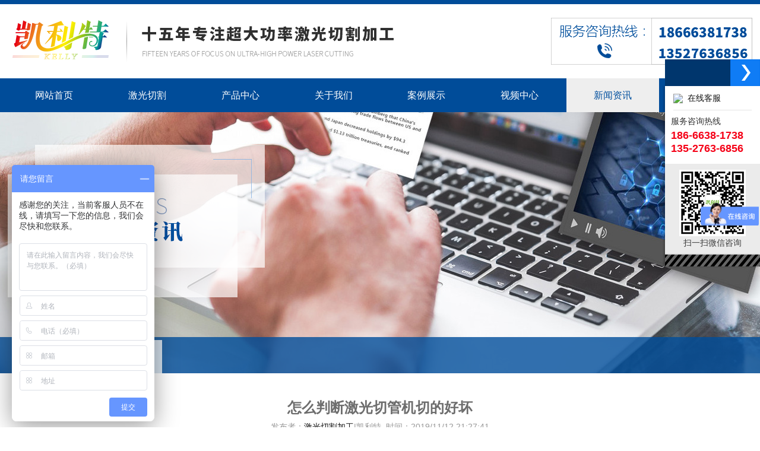

--- FILE ---
content_type: text/html
request_url: http://kltwj.com/newsshow-288-2.html
body_size: 7931
content:
<!DOCTYPE html PUBLIC "-//W3C//DTD XHTML 1.0 Transitional//EN" "http://www.w3.org/TR/xhtml1/DTD/xhtml1-transitional.dtd">
<html xmlns="http://www.w3.org/1999/xhtml">
<head>
<meta http-equiv="Content-Type" content="text/html; charset=utf-8" />
<meta http-equiv="X-UA-Compatible" content="IE=Edge,chrome=1">
<meta name="viewport" content="width=device-width,user-scalable=no,initial-scale=1.0">
<meta http-equiv="Cache-Control" content="no-transform" />
<meta http-equiv="Cache-Control" content="no-siteapp" />
<title>怎么判断激光切管机切的好坏_佛山市凯利特五金制品有限公司</title>
<meta name="Keywords" content="激光切割加工" />
<meta name="Description" content="佛山市凯利特五金制品有限公司重资引进大功率激光切割加工设备，广泛适用于各种板材、型材、异形件以及各种轮廓和任意几何图形的套料切割加工。咨询电话:18666381738" />
<link rel="shortcut icon" href="favicon.ico" />
<link rel="stylesheet" href="css/style.css" type="text/css" />
<script type="text/javascript" src="js/jquery.minaa.js"></script>
<script type="text/javascript" src="js/jquery.SuperSlide.2.1.1.js"></script>

</head>
<body>
<div class="top_bg" id="ydnav">
<div class="logo_tel">
    <div class="kg">
      <div class="logo fl"><a href="./"><img src="images/logo.png" /><img src="images/logoa.png" class="logoa" /></a></div>
      <div class="nav fr">
        <div class="mobile-inner-header-icon mobile-inner-header-icon-out"><span></span><span></span>
      <p></p>
      <i>导航</i> </div>
      </div>
      <div class="tel fr"><img src="images/tel.png" /></div>
      <div class="clear"></div>
    </div>
  </div>
  <div class="nav_bg" id="nav">
    <div class="mobile-inner-nav kg"><a  href='./'><span>网站首页</span><i></i></a>
<a  href='Pro-1.html'><span>激光切割</span><i></i></a>
<a  href='product-1.html'><span>产品中心</span><i></i></a>
<a  href='gongsijianjie.html'><span>关于我们</span><i></i></a>
<a  href='case-1-1.html'><span>案例展示</span><i></i></a>
<a  href='video-2-1.html'><span>视频中心</span><i></i></a>
<a class=cur href='news-1.html'><span>新闻资讯</span><i></i></a>
<a  href='lianxiwomen.html'><span>联系我们</span><i></i></a>
</div>
  </div>
</div>
<script>
$(function(){
$(".subNava").click(function(){
			$(this).toggleClass("currentDda").siblings(".subNava").removeClass("currentDda")
			$(this).toggleClass("currentDta").siblings(".subNava").removeClass("currentDta")
			
			// 修改数字控制速度， slideUp(500)控制卷起速度
			$(this).next(".navContenta").slideToggle(500).siblings(".navContenta").slideUp(500);
	})	
})
	$(window).load(function () {
	  $(".mobile-inner-header-icon").click(function(){
	  	$(this).toggleClass("mobile-inner-header-icon-click mobile-inner-header-icon-out");
	  	$(".mobile-inner-nav").slideToggle(250);
	  });
	  $(".mobile-inner-nav a").each(function( index ) {
	  	$( this ).css({'animation-delay': (index/10)+'s'});
	  });
	});
</script> 
<script type="text/javascript">
document.body.oncontextmenu=document.body.ondragstart= document.body.onselectstart=document.body.onbeforecopy=function(){return false;};
document.body.onselect=document.body.oncopy=document.body.onmouseup=function(){document.selection.empty();};
</script>
<div class="news_banner">
  <div class="kg">
    <div class="contact_title"><img src="images/news_title.png" /></div>
  </div>
</div>
<div class="main_flbg">
  <div class="kg main_fl fl_03">
    <ul>
      <li ><a href='news-1-1.html'>公司新闻</a><i></i></li>
<li class='cur'><a href='news-2-1.html'>行业资讯</a><i></i></li>

    </ul>
    <div class="clear"></div>
  </div>
</div>

<div class="main">
  <div class="kg">
    <div class="about_nr">
      <div class="newsshow_title">怎么判断激光切管机切的好坏
        <p>发布者：<a href="http://www.kltwj.com/">激光切割加工</a>|凯利特&nbsp;&nbsp;时间：2019/11/12 21:27:41</p>
      </div>
      <div class="newsshow_wnnr"><span style="white-space:normal;">&nbsp; &nbsp; 随着我国不锈钢管材的产量和消费的快速增长，管材加工技术也随之迅速发展，尤其是激光切管机的问世，更是给管材加工带来了前所未有的质的飞跃。作为一种专用激光切割机，激光切管机主要针对金属管材进行激光切割。</span><br style="white-space:normal;" />
<span style="white-space:normal;">&nbsp; &nbsp; 激光切管机厂家哪家好?切的好才是真的好！</span><br style="white-space:normal;" />
<span style="white-space:normal;">&nbsp; &nbsp; 众所周知，任何新的加工工艺能够被大众所认可，并且得到快速发展，必然有着传统工艺所不及的特点，那么激光切管机又有着怎样的优势呢?主要有以下两点：</span><br style="white-space:normal;" />
<span style="white-space:normal;">&nbsp; &nbsp; 一是灵活性。</span><br style="white-space:normal;" />
<span style="white-space:normal;">&nbsp; &nbsp; 激光切管机怎么样才能称得上是灵活呢?就是几乎是想怎么切就怎么切，它可以在不锈钢管材上切割出任何已经编制好程序的形状，而且激光可以在任何方向完成完美切割。所要加工的形状通过电脑编程设计，就可以灵活快速的改变。激光切管机的高度灵活性为越来越多的个性化加工提供了强有利的技术支持，从而减少了模具的使用数量。</span><br style="white-space:normal;" />
<span style="white-space:normal;">&nbsp; &nbsp; 二是精确性。</span><br style="white-space:normal;" />
<span style="white-space:normal;">&nbsp; &nbsp; 相比于火焰切割、等离子切割、水切割等传统加工设备，激光切割金属板材的精度要高得多，同时，就上面所说，不同材料在加工过程中可能会发生微小的伸缩变形，激光切管机可以根据这些变形进行灵活调整，这也是很多传统工艺所达不到的。</span><br style="white-space:normal;" />
<span style="white-space:normal;">&nbsp; &nbsp; 目前，国外的激光切管技术已经非常成熟，而弯道超车的“中国制造”在国际市场也已经越来越受欢迎，比如锦帛方激光的激光切管机设备就已全球市场占得一席之地，而这与设备本身所具备的几点明显优势是分不开的。</span><br style="white-space:normal;" />
<span style="white-space:normal;">&nbsp; &nbsp; 激光切管机厂家哪家好?切的好才是真的好！</span><br style="white-space:normal;" />
<span style="white-space:normal;">&nbsp; &nbsp; 激光切管机性能特点</span><br style="white-space:normal;" />
<span style="white-space:normal;">&nbsp; &nbsp; 第一，激光切管机集中式操作、柔性化加工、自动上、下料，装夹方便快捷。</span><br style="white-space:normal;" />
<span style="white-space:normal;">&nbsp; &nbsp; 第二，激光切管机使用精密齿条双驱动方式，维护及保养简便，基本免维护。</span><br style="white-space:normal;" />
<span style="white-space:normal;">&nbsp; &nbsp; 第三，激光切管机采用进口专用切管软件，拥有高效切割的核心技术，是有效节省材料，提高切割效率的根本保证。</span><br style="white-space:normal;" />
<span style="white-space:normal;">&nbsp; &nbsp; 基于以上优势，锦帛方激光切管机被广泛应用于健身器材，办公家具，厨具橱柜等行业的圆管、方管、矩形管以及异型管等型材加工，除了全国重点工业地区地大量引入应用外，锦帛方激光还在大力地拓展国际市场，加快升级速度，致力于为全球用户提供更优质的产品，更高效的服务和更全面的激光行业整体解决方案。</span><br style="white-space:normal;" />
<br /></div>
      <br>
      <div align="left" class="sxyjsys"><a href="newsshow-289-2.html">上一篇<span>：怎样提高钣金激光切割加工效率</span></a><BR>
        <a href="newsshow-287-2.html">下一篇<span>：管材专用激光切割机的特点是什么?</span></a><BR>
        <a href="javascript:history.go(-1)">【返回上一页】</a><BR>
        <a href="./">【返回首页】</a></div>
      <br />
      <div class="clear"></div>
      <div class="xgnews">
        <div class="xgnews-tit">— 相关新闻 —</div>
        <div class="xgnews-con">
          <ul>
            <li><a href="newsshow-143-2.html">激光切割加工焦点调整与切面平整…</a><span>2019-09-10</span></li><li><a href="newsshow-614-2.html">激光切割工艺中激光切割占据重要…</a><span>2020-10-23</span></li><li><a href="newsshow-329-2.html">灵活的管材加工方法</a><span>2019-11-22</span></li><li><a href="newsshow-613-2.html">激光切割加工是否可以降低成本</a><span>2020-10-22</span></li><li><a href="newsshow-228-2.html">激光切割加工热传导的过程</a><span>2019-10-18</span></li><li><a href="newsshow-499-2.html">为什么激光切割加工保护镜片会出…</a><span>2020-06-02</span></li><li><a href="newsshow-612-2.html">激光切割加工精度容不达标原因分…</a><span>2020-10-21</span></li><li><a href="newsshow-328-2.html">激光切管机激光技术运用领域越来…</a><span>2019-11-22</span></li><li><a href="newsshow-611-2.html">激光切割加工对人有没有危害？</a><span>2020-10-20</span></li><li><a href="newsshow-114-2.html">金属激光切割机：演绎绚烂镂空世界…</a><span>2019-08-27</span></li><li><a href="newsshow-498-2.html">在激光切加工割排版中哪些问题需…</a><span>2020-06-01</span></li><li><a href="newsshow-142-2.html">激光切割加工与传统加工工艺的区…</a><span>2019-09-09</span></li><li><a href="newsshow-610-2.html">金属激光切割加工质量的判定原则…</a><span>2020-10-19</span></li><li><a href="newsshow-327-2.html">影响激光切管机精度的原因介绍</a><span>2019-11-22</span></li><li><a href="newsshow-609-2.html">激光切割加工切不透的原因及解决…</a><span>2020-10-17</span></li><li><a href="newsshow-227-2.html">选购激光切开机激光管需要注意哪…</a><span>2019-10-17</span></li><li><a href="newsshow-497-2.html">面对材质不一样使用激光切割加工…</a><span>2020-05-30</span></li><li><a href="newsshow-608-2.html">影响激光切割加工精度的几个重要…</a><span>2020-10-16</span></li><li><a href="newsshow-71-2.html">激光切割加工不同材料时的注意事…</a><span>2019-07-23</span></li><li><a href="newsshow-326-2.html">激光切割机聚焦透镜与激光切割的…</a><span>2019-11-22</span></li>
          </ul>
          <div class="clear"></div>
        </div>
      </div>
      <div class="clear" style="height:1px;"></div>
    </div>
  </div>
</div>
<div class="foot_bg">
  <div class="kg">
  <div class="fnav">
  <div class="fnav_l fl">SHORTCUT MENU<p>快捷导航</p></div>
  <div class="fnav_r fl"><a href="./">凯利特首页</a><a href="product-1.html">产品中心</a><a href="gongsijianjie.html">关于我们</a><a href="case-1-1.html">案例展示</a><a href="news-1.html">新闻资讯</a></div>
  <div class="clear"></div>
  </div>
  <div class="ftelewm">
  <div class="ftel fl">
  <div class="ftel_bt"><a href="lianxiwomen.html">联系方式</a><a href="lianxiwomen.html#Map">网站地图</a><a href="feedback.html">在线留言</a></div>
  <div class="ftel_nr">
  <p><a href="tel:18666381738">电话：18666381738</a></p>
  <p>QQ：372640679</p>
  <p>Email：372640679@qq.com</p>
  </div>
  </div>
  <div class="fewm fr">
  <div class="fewm_l fl">
  <div class="fewml_bt"><a href="tel:18666381738">在线咨询</a><div class="clear"></div>统一服务热线</div>
  <div class="fewml_nr"><a href="tel:18666381738">18666381738</a><a href="tel:13527636856">13527636856</a></div>
  </div>
  <div class="fewm_r fr">
  <ul>
<li><img src="images/fewm_01.png" /><p>阿里旺铺</p></li>
  <li><img src="images/fewm_02.png" /><p>微信二维码</p></li>
</ul>
<div class="clear"></div>
  </div>
  <div class="clear"></div>
  </div>
  <div class="clear"></div>
  </div>
  </div>
  <div class="fbq">
    <div class="kg">版权所有 © <strong><a href="http://www.kltwj.com/">激光切割加工</a></strong>-凯利特五金制品,本网站部分图片来源于互联网,如果涉及版权问题,请按网站上公布的联系方式告知删除。<a href="http://beian.miit.gov.cn" target="_blank">粤ICP备19031824号</a><span>技术支持：<a href="http://www.ceall.net.cn/" target="_blank">佛山网站建设</a>&nbsp; <script>
var _hmt = _hmt || [];
(function() {
  var hm = document.createElement("script");
  hm.src = "https://hm.baidu.com/hm.js?1c402c5dafcbce1e16ce39aead124c69";
  var s = document.getElementsByTagName("script")[0]; 
  s.parentNode.insertBefore(hm, s);
})();
</script>

<script>
(function(){
    var bp = document.createElement('script');
    var curProtocol = window.location.protocol.split(':')[0];
    if (curProtocol === 'https') {
        bp.src = 'https://zz.bdstatic.com/linksubmit/push.js';
    }
    else {
        bp.src = 'http://push.zhanzhang.baidu.com/push.js';
    }
    var s = document.getElementsByTagName("script")[0];
    s.parentNode.insertBefore(bp, s);
})();
</script>

<script type="text/javascript">document.write(unescape("%3Cspan id='cnzz_stat_icon_1278744163'%3E%3C/span%3E%3Cscript src='https://s4.cnzz.com/z_stat.php%3Fid%3D1278744163%26show%3Dpic1' type='text/javascript'%3E%3C/script%3E"));</script>
</span> </div>
  </div>
</div>
<div class="fswzj">
  <ul>
    <li class="on"> <a href="./">
      <div class="fnav_pic"><img src="images/fhome.png" /></div>
      <div class="fnav_wb">首页</div>
      </a> </li>
    <li> <a href="product-1.html">
      <div class="fnav_pic"><img src="images/fpro.png" /></div>
      <div class="fnav_wb">产品中心</div>
      </a> </li>
    <li> <a href="video-2-1.html">
      <div class="fnav_pic"><img src="images/fvideo.png" /></div>
      <div class="fnav_wb">视频中心</div>
      </a> </li>
    <li> <a href="tel:18666381738">
      <div class="fnav_pic"><img src="images/ftel.png" /></div>
      <div class="fnav_wb">立即咨询</div>
      </a> </li>
  </ul>
</div>
<style type="text/css">
#floatDivBoxs{width:160px;background:#fff;position:fixed;top:100px;right:0;z-index:9991;}
#floatDivBoxs .floatDtt{width:100%;height:45px;line-height:45px; background:#00366d;color:#fff;font-size:18px;text-indent:22px;position:relative;}
#floatDivBoxs .floatDqq{padding:0 14px;}
#floatDivBoxs .floatDqq li{height:40px;line-height:40px;font-size:0.875rem;border-bottom:1px solid #e3e3e3; padding:0 0 0 50px;}
#floatDivBoxs .floatDtxt{font-size:0.875rem;color:#333;padding:10px 10px 3px 10px;}
#floatDivBoxs .floatDtel{padding:0 0 15px 10px; line-height:22px; font-size:1.125rem; font-weight:bold; color:#f50017;}
#floatDivBoxs .floatDtel img{display:block;}
#floatDivBoxs .floatDbg{width:100%;height:20px;background:url(images/online_botbg.jpg) no-repeat;box-shadow:-2px 0 3px rgba(0,0,0,0.25);}
.floatShadow{ background:#fff;box-shadow:-2px 0 3px rgba(0,0,0,0.25);}
#rightArrow{width:50px;height:45px;background:url(images/online_arrow.png) no-repeat;position:fixed;top:100px;right:0px;z-index:9999;}
#rightArrow a{display:block;height:45px;}
@media screen and (max-width:770px){#floatDivBoxs,#rightArrow{ display:none;}}
</style>

<div id="rightArrow"><a href="javascript:;"></a></div>
<div id="floatDivBoxs">
	<div class="floatDtt"></div>
    <div class="floatShadow">
        <ul class="floatDqq">
           <li style="padding-left:0px;"><a target="_blank" href="http://wpa.qq.com/msgrd?v=3&uin=372640679&site=qq&menu=yes"><img src="http://wpa.qq.com/pa?p=2:1966289384:52" align="absmiddle">&nbsp;&nbsp;在线客服</a></li>
        </ul>
        <div class="floatDtxt">服务咨询热线</div>
        <div class="floatDtel">186-6638-1738<br/>135-2763-6856</div>
        <div style="text-align:center;padding:10PX 0 5px 0;background:#EBEBEB;"><img src="images/foot_01.png" /><p style="font-size:0.875rem; padding-top:3px; padding-bottom:5px;">扫一扫微信咨询</p></div>
    </div>
    <div class="floatDbg"></div>
</div>
<script type="text/javascript">
var flag=1;
$('#rightArrow').click(function(){
	if(flag==1){
		$("#floatDivBoxs").animate({right: '-170px'},300);
		$(this).animate({right: '-5px'},300);
		$(this).css('background-position','-50px 0');
		$(this).css('z-index','9999');
		flag=0;
	}else{
		$("#floatDivBoxs").animate({right: '0'},300);
		$(this).animate({right: '0px'},300);
		$(this).css('background-position','0px 0');
		$(this).css('z-index','9999');
		flag=1;
	}
});
</script>
<script type="text/javascript" src="js/nav_fd.js"></script>
</body>

</html>

--- FILE ---
content_type: text/css
request_url: http://kltwj.com/css/style.css
body_size: 9561
content:
@charset "utf-8";
/* CSS Document */
html{}
body{font-family:"微软雅黑",Arial, Helvetica, sans-serif; font-size:100%; color:#3f3f3f; margin:0px; padding:0px; overflow-x:hidden;}
ol,ul,li,p,dl,dt,dd,h1,h2,h3,h4,h5,h6{list-style: none outside none; margin:0px; padding:0px;}
img {border:none;}
a:link, a:visited {color:#131313; text-decoration: none;outline:none;}
a:hover, a:active {color:#004c99; text-decoration: none;outline:none;}
.clear{clear:both;}
.kg{ width:98%; margin:0 auto; max-width:1300px;}
.kga{ margin:0 auto; max-width:1200px; width:98%;}
.kgb{ width:98%; margin:0 auto; max-width:1920px;}
.fl{ float:left;}
.fr{ float:right;}
.dw{ position:relative;}
.cj{ overflow:hidden;}
.green-black {display:block; padding-top:26px; clear:both;font-family:"微软雅黑",Arial, Helvetica, sans-serif; text-align:center;}
.green-black a {padding:5px 8px 4px 8px; padding:5px 8px 4px 8px;border:1px solid #dddddd; height:12px; line-height:12px; zoom:1; font-weight:bold; font-size:12px; overflow:auto; margin-left:3px; margin-right:3px; color:#333; background:url(../images/page_bg01.png) #fff bottom repeat-x;font-family:"微软雅黑",Arial, Helvetica, sans-serif; text-decoration:none}
.green-black a:hover {border:1px solid #ccc; height:12px; line-height:12px; zoom:1;overflow:auto;background:url(../images/page_bg02.png) top repeat-x #004f9e; margin-left:3px; margin-right:3px; color:#fff;font-size:12px;font-family:"微软雅黑",Arial, Helvetica, sans-serif;}
.green-black span.current {padding:5px 8px 5px 8px; padding:5px 8px 4px 8px;border:1px solid #ccc; color:#fff; height:12px; line-height:12px; zoom:1; overflow:auto;  background:url(../images/page_bg02.png) top repeat-x #004f9e; margin-left:3px; margin-right:3px; margin-top:0px; margin-bottom:0px; font-size:12px}
::-webkit-scrollbar {width:6px;height:8px;background-color:#fff;border-radius:4px; position:relative;}
::-webkit-scrollbar-thumb {background-color:#b1b1b1;border-radius:3px;}
#dituContent{ border-top:1px solid #ddd; height:450px;}
@media screen and (max-width:770px){
#dituContent{height:220px;}
}
/*基础配置*/


/*首页style开始*/
.top_bg{ background:#fff; width:100%; border-top:7px solid #004c99; position:relative; z-index:999;/* box-shadow:0px 2px 8px rgba(0,0,0,0.6);*/}
.logo_nav{ width:100%;}
.logo_tel{height:125px; width:100%;}
.logo{ padding-top:27px;}
.tel{ padding-top:23px;}
.nav i{ display:none;}
.nav_bg{ background:#004c99; width:100%; height:57px; position:relative; z-index:999;}
.mobile-inner-nav{height:57px;}
.mobile-inner-nav a{display:block; float:left; width:12.5%; text-align:center; font-size:1rem; height:57px; line-height:57px; position:relative; color:#fff;}
.mobile-inner-nav a span{ display:block; position:relative; z-index:9;}
.mobile-inner-nav a:hover,.mobile-inner-nav a.cur{ color:#004f9e;}
.mobile-inner-nav a i{background:#eee; display:block; position:absolute; left:0%; bottom:0px; height:100%; transform:scaleX(0); transition:0.5s; width:100%;}
.mobile-inner-nav a:hover i,.mobile-inner-nav a.cur i{transform:scaleX(1); transition:0.5s;}
/*banner*/
.banner{height:auto; width:100%; position:relative; height:100%; display:inline-block;}
.slides{position:relative; height:100%;}
.slides li{height:100%; position:relative; width:100%;}
.slides li a{ display:block; width:100%; height:100%; position:absolute; left:0; top:0;}
.slides li img{display:none;}
@media screen and (max-width:1024px){
.slides li{ background-size:auto 100% !important; height:auto !important;  min-height:430px !important;}
}
@media screen and (max-width:770px){
.slides li{ background:none!important; height:auto !important; min-height:inherit !important;}
.slides li a{position:relative; left:auto; top:auto;}
.slides li img{ width:100%; display:block;}
}
.flex-control-nav{ position:absolute; bottom:5%; z-index:99; text-align:center; width:100%;}
.flex-control-nav li{ display:inline-block; height:11px; margin:0 6px;}
.flex-control-nav li a{ display:block; overflow:hidden; text-indent:-999px; background:#fff; width:14px; height:14px; border-radius:5px; cursor:pointer;transition:0.5s;}
.flex-control-nav li a.flex-active{background:#004c99; transition:0.5s;}
.flex-direction-nav{position:relative;z-index:99;width:1300px; max-width:98%; margin:0 auto; top:aiuto;}
.flex-direction-nav li a{display:block;width:36px;height:54px;overflow:hidden;cursor:pointer;position:absolute;filter:alpha(opacity=80); -moz-opacity:1; -khtml-opacity:1; opacity: 1;}
.flex-direction-nav li a.flex-prev{left:0px;background:url(../images/ban_l.png) center center no-repeat;}
.flex-direction-nav li a.flex-next{left:34px;background:url(../images/ban_r.png) center center no-repeat;}
.flex-direction-nav li a:hover{filter:alpha(opacity=60); -moz-opacity:0.8; -khtml-opacity: 0.8; opacity: 0.8;}
/*banner*/
.index_bga{ background:#fff; width:100%; padding-top:70px; padding-bottom:17px;}
.inda_title{ border-bottom:1px solid #dcdcdc; padding-bottom:25px;}
.inda_more{ font-size:0.75rem; color:#8b8b8b; padding-top:35px;}
.inda_more a{ color:#8b8b8b;}
.inda_more a:hover{ text-decoration:underline;}
.inda_nr{ padding-top:30px;}
.inda_fl{ width:21.4%; background:url(../images/inda_flbg.jpg) no-repeat center top #004c99; background-size:100%;}
.inda_bt{ text-align:center; padding:26px 0 27px 0; text-align:center;}
.inda_bt img{ max-width:92%;}
.inda_flnr{ background:#fff; width:98%; margin:0 1% 3% 1%; border-radius:5px;}
.inda_flnr ul{ padding:7% 7% 123px 7%;}
.inda_flnr li{ position:relative; border-bottom:1px dashed #d4d4d4; padding-bottom:5px; margin-bottom:5px; height:56px;}
.inda_flnr li a{ display:block; font-size:1.125rem; color:#656565; height:56px; line-height:56px; text-indent:15%; position:relative; z-index:9;}
.inda_flnr li:hover a{ color:#fff;}
.inda_flnr li i{ display:block; background:#004c99; height:56px; position:absolute; top:0; left:0; width:100%; border-radius:5px;transform:scaleX(0); transition:0.5s;}
.inda_flnr li:hover i{transform:scaleX(1); transition:0.5s;}
.inda_fr{ width:76%; padding-top:1px;}
.inda_fr li{ width:31.333%; margin:0 1% 2% 1%; float:left;}
.inda_fr li.on{ display:none;}
.inda_fr li a{ display:block; position:relative; border:1px solid #c6c5c5;}
.inda_pic{ overflow:hidden;}
.inda_pic img{ display:block; width:100%; transition:0.5s;}
.inda_fr li:hover .inda_pic img{transform:scale(1.1);}
.inda_kg{ background:#ddd; text-align:center; height:50px; line-height:50px; position:relative; width:100%;}
.inda_kg p{ font-size:1rem; position:relative; z-index:9;}
.inda_fr li:hover .inda_kg p{ color:#fff;}
.inda_kg i{ display:block; position:absolute; height:100%; width:100%; background:#004c99; left:0; top:0; transform:scaleX(0); transition:0.5s;}
.inda_fr li:hover .inda_kg i{transform:scaleX(1); transition:0.5s;}

.index_bgb{ padding-top:65px; padding-bottom:70px; width:100%; background:url(../images/index_bgb.jpg) no-repeat center; background-attachment:fixed;}
.indb_l{ width:47.4%;}
.indb_bt img{ max-width:100%;}
.indb_ms{ padding-top:5px; color:#f4f4f4; font-size:0.875rem; line-height:40px;}
.indb_more{ padding-top:20px;}
.indb_more a{display:block; width:128px; height:38px; line-height:38px; text-align:center; font-size:0.75rem; float:right; border:1px solid #fff; color:#fff;}
.indb_r{ width:47%; background:url(../images/indb_01.png) no-repeat left top;}
.indb_pic{ width:96.7%; margin-left:3.3%; margin-top:3.3%;}
.indb_pic img{ display:block; width:100%;}
.index_bgc{ background:url(../images/index_bgc.png) no-repeat center #f2f2f2; padding-top:87px; padding-bottom:65px; width:100%;}
.indc_title{ text-align:center;}
.indc_nr{ padding-top:35px;}
.indc_nr li{ width:25%; float:left;}
.indc_nr li a{ display:block; background:url(../images/indc_yy.png) no-repeat left top; padding-top:40px; text-align:center; cursor:pointer;}
.indc_nr li.on a{ background:none;}
.indc_wb{ width:60%; margin:0 auto; padding-top:30px; font-size:0.875rem; color:#5d5d5d; line-height:16px;}
.indc_wb p{ padding-bottom:15px; font-size:1.125rem; font-weight:bold; color:#053e97;}
.index_bgd{ padding-top:105px; padding-bottom:120px; background:#fff; width:100%;}
.indd_gd{ position:relative; margin-top:65px;}
.indd_nr li{ float:left; width:33.333%;}
.indd_nr li a{ display:block; margin:0 1%; position:relative; overflow:hidden;}
.indd_pic{ overflow:hidden;}
.indd_pic img{ display:block; width:100%; transition:0.5s;}
.indd_nr li:hover .indd_pic img{transform:scale(1.1);}
.indd_wb{ height:65px; background:rgba(255,255,255,0.8); line-height:65px; text-align:center; position:absolute; width:100%; left:0; bottom:-65px; font-size:0.875rem; color:#004c99; transition:0.5s;}
.indd_nr li:hover .indd_wb{ bottom:0; transition:0.5s;}
.indd_an a{ cursor:pointer; width:39px; height:61px; position:absolute; top:41%;transition:0.5s;}
.indd_an a.prev{ background:url(../images/indd_lbb.png) no-repeat; left:-50px;}
.indd_an a.next{ background:url(../images/indd_rbb.png) no-repeat; right:-50px;}
@media screen and (max-width:1366px){
.indd_an a.prev{left:-20px;}
.indd_an a.next{right:-20px;}
}
@media screen and (max-width:1280px){
.indd_an a.prev{left:-1%;}
.indd_an a.next{right:-1%;}
}
.indd_an a.prev:hover{ background:url(../images/indd_lb.png) no-repeat;transition:0.5s;}
.indd_an a.next:hover{ background:url(../images/indd_rb.png) no-repeat;transition:0.5s;}
.index_bge{ background:#f2f2f2; width:100%; padding-top:110px; padding-bottom:70px;}
.inde_title{ width:27.77%; color:#858585; font-size:0.875rem;}
.inde_title p{ border:1px solid #004c99; font-size:4rem; color:#004c99; text-indent:5%; line-height:100px; margin-bottom:8px;}
.inde_title a{ display:block; background:url(../images/inde_more.png) no-repeat; width:112px; height:33px; line-height:33px; text-align:center; color:#fff; font-size:0.75rem; margin-top:10px;}
.inde_nr{ width:72.23%;}
.inde_nr li{ float:left; width:41.5%; margin-left:8.5%;}
.inde_pic{ overflow:hidden;}
.inde_pic img{ display:block; width:100%; transition:0.5s;}
.inde_nr li:hover .inde_pic img{transform:scale(1.1);}
.inde_rq{ margin:-32px auto 0 auto; height:32px; width:117px; background:#004c99; border-radius:5px 5px 0 0; background:#004c99; position:relative; z-index:9; text-align:center; color:#fff; line-height:32px; font-size:0.875rem;}
.inde_wb{ padding-top:8px;}
.inde_bt{ height:30px; line-height:30px; font-size:0.9125rem;}
.inde_ms { font-size:0.875rem; line-height:22px; height:44px; overflow:hidden; color:#777;}
.inde_gd{ font-size:0.875rem; color:#a1a1a1; padding-top:5px;}
.link_bg{ height:24px; width:100%; background:#f2f2f2; padding-top:25px; padding-bottom:25px;}
.link_title{ font-size:1.125rem; color:#fff; font-weight:bold;}
.link_nr{ height:24px; overflow:hidden; line-height:24px; width:1010px;}
.link_nr a{ display:block; float:left; margin-right:10px; font-size:0.875rem; color:#525252;}
.link_nr a:hover{ text-decoration:underline;}
.foot_bg{ background:#003b77; width:100%;}
.fnav{ padding-top:35px; padding-bottom:20px; border-bottom:1px solid #004182;}
.fnav_l{ color:#6b6b6b; font-size:0.875rem; line-height:18px;}
.fnav_l p{ font-size:1.125rem; color:#fff; line-height:24px; background:url(../images/fnav_jt.png) no-repeat right center;}
.fnav_r{ height:24px; padding-top:18px;}
.fnav_r a{ font-size:0.875rem; padding:0 40px; color:#fff; line-height:24px;}
.fnav_r a:hover{ text-decoration:underline;}
.ftelewm{ padding-top:27px; padding-bottom:40px; border-top:1px solid #001931;}
.ftel_bt a{ color:#fff; font-size:1.125rem; padding-right:60px;}
.ftel_bt a:hover{ text-decoration:underline;}
.ftel_nr{ padding-top:15px; line-height:40px; color:#fff; font-size:0.875rem; color:#d8d8d8;}
.ftel_nr a{ color:#d8d8d8;}
.ftel_nr a:hover{ text-decoration:underline;}
.fewml_bt{ font-size:0.875rem; text-align:right; color:#fff;}
.fewml_bt a{ display:block; width:117px; height:36px; background:#004c99; line-height:36px; text-align:center; color:#fff; border-radius:3px; float:right; margin-bottom:8px;}
.fewml_nr{ padding-top:5px;}
.fewml_nr a{ display:block; font-size:1.375rem; line-height:30px; color:#fff;}
.fewm_r li{ float:left; text-align:center; margin-left:22px;}
.fewm_r li p{ font-size:0.875rem; padding-top:8px; color:#fff;}
.fbq{ height:25px; padding-top:15px; padding-bottom:15px; line-height:24px; border-top:1px solid #3e6287; font-size:0.8125rem; color:#fff;}
.fbq span{ float:right;}
.fbq a{ color:#fff;}
.fbq a:hover{ text-decoration:underline;}
/*首页style结束*/

/*内页style开始*/
.about_banner{ background:url(../images/about_banner.jpg) no-repeat center; width:100%; height:440px;}
.contact_banner{ background:url(../images/contact_banner.jpg) no-repeat center; width:100%; height:440px;}
.case_banner{ background:url(../images/case_banner.jpg) no-repeat center; width:100%; height:440px;}
.video_banner{ background:url(../images/video_banner.jpg) no-repeat center; width:100%; height:440px;}
.news_banner{ background:url(../images/news_banner.jpg) no-repeat center; width:100%; height:440px;}
.pro_banner{ background:url(../images/pro_banner.jpg) no-repeat center; width:100%; height:440px;}
.abo_title{ text-align:right; padding-top:55px;}
.contact_title{padding-top:55px;}
.main_flbg{ background:rgba(0,78,156,0.8); width:100%; height:56px; padding-top:5px; margin-top:-61px; position:relative;}
.main_fl li{ position:relative; float:left;}
.main_fl li a{color:#fff; padding:0 35px; font-size:0.9125rem; height:56px; display:block; line-height:56px; text-align:center; position:relative; z-index:9;}
.main_fl li:hover a,.main_fl li.cur a{color:#004e9d;}
.main_fl li i{ background:rgba(255,255,255,0.8); width:100%; height:100%; transform:scaleX(0); position:absolute; bottom:0; left:0; transition:0.5s;}
.main_fl li:hover i,.main_fl li.cur i{transform:scaleX(1); transition:0.5s;}
.main_wz{ font-size:1.125rem; color:#fff; line-height:58px; width:12.2%;}
.main{ background:#fff; padding-top:45px; padding-bottom:100px;}
.about_nr{ color:#6d6d6d; font-size:0.9125rem; line-height:26px;}
.about_nr img{ max-width:100%;}
.book_title{ font-size:1rem; line-height:30px; padding-bottom:40px;}
.book_title p{ color:#000;}
.book_nr div.fl,.book_nr div.fr{ width:49%; padding-bottom:15px;}
.book_nr div.book{ width:100%; padding-bottom:15px;}
.contxt{ width:96%; display:block; padding:0 2%; font-family:"微软雅黑"; font-size:1rem; height:50px; outline:none;}
.contxta{ width:98%; line-height:30px; padding:1%; height:150px; font-family:"微软雅黑"; font-size:1rem; outline:none;}
.btn{width:150px; border:0; background:#004c99;font-family:"微软雅黑"; height:50px; cursor:pointer; font-size:1.25rem; color:#fff; float:right; margin-left:15px;}
.honor_nr li{ float:left; width:23%; margin:0 1% 30px 1%;}
.case_nr li{ float:left; width:32%; padding-bottom:30px;}
.case_nr li.on{ margin:0 2%;}
.case_kg{ position:relative;}
.case_pic{ border:1px solid #c0c0c0; overflow:hidden; position:relative;}
.case_pic img{ display:block; width:100%; transition:0.5s;}
.case_nr li:hover .case_pic img{transform:scale(1.1);}
.case_pic i{display:block; position:absolute; left:0; top:0; background:url(../images/video_pic.png) no-repeat center rgba(0,0,0,0.4); width:100%; height:100%;}
.case_mc{ text-align:center; padding-top:8px; font-size:0.9125rem;}
.case_kg .border_top{
	position:absolute;height:3px;width:0;font-size:0;background:#004f9f;top:0;left:0; z-index:9;
	-webkit-transition:all 0.5s ease-out;
	-o-transition:all 0.5s ease-out;
	transition:all 0.5s ease-out;
}
.case_kg .border_right{
	position:absolute;height:0px;width:3px;font-size:0;background:#004f9f;bottom:0;right:0; z-index:9;
	-webkit-transition:all 0.5s ease-out;
	-o-transition:all 0.5s ease-out;
	transition:all 0.5s ease-out;
}
.case_kg .border_bottom{
	position:absolute;height:3px;width:0px;font-size:0;background:#004f9f;right:0;bottom:0; z-index:9;
	-webkit-transition:all 0.5s ease-out;
	-o-transition:all 0.5s ease-out;
	transition:all 0.5s ease-out;
}
.case_kg .border_left{
	position:absolute;height:0px;width:3px;font-size:0;background:#004f9f;left:0;top:0; z-index:9;
	-webkit-transition:all 0.5s ease-out;
	-o-transition:all 0.5s ease-out;
	transition:all 0.5s ease-out;
}
.case_nr li:hover .border_top,.case_nr li:hover .border_bottom,.honor_nr li:hover .border_top,.honor_nr li:hover .border_bottom{width:100%;}
.case_nr li:hover .border_left,.case_nr li:hover .border_right,.honor_nr li:hover .border_left,.honor_nr li:hover .border_right{height:100%;}
.news_nr li{ position:relative; background:#f1f1f1; border-bottom:1px solid #fff;}
.news_nr li a{ display:block; padding:2%; position:relative; z-index:9;}
.news_nr li i{ display:block; width:100%; height:100%; background:#004f9f; position:absolute; left:0; top:0; transform:scaleX(0); transition:0.5s;}
.news_nr li:hover i{transform:scaleX(1); transition:0.5s;}
.news_pic{ overflow:hidden; width:31.25%;}
.news_pic img{ display:block; width:100%; transition:0.5s;}
.news_nr li:hover .news_pic img{transform:scale(1.1);}
.news_wb{ width:66%;}
.news_bt{ font-size:1.5rem; font-weight:bold; height:50px; line-height:50px; overflow:hidden;}
.news_rq{ font-size:0.875rem; color:#999;}
.news_ms{ font-size:0.9125rem; line-height:24px; height:72px; color:#666; overflow:hidden; margin-top:5px; transition:0.5s;}
.news_more{ width:120px; height:40px; text-align:center; background:#004f9f; line-height:40px; color:#fff; font-size:0.875rem; margin-top:15px;}
.news_nr li:hover .news_bt,.news_nr li:hover .news_rq,.news_nr li:hover .news_ms{ color:#fff;}
.news_nr li:hover .news_more{ background:#fff; color:#004f9f; transition:0.5s;}
.newsshow_title{ text-align:center; border-bottom:1px dashed #ccc; padding-bottom:12px; font-size:1.5rem; font-weight:bold; line-height:25px; }
.newsshow_title p{ font-size:0.875rem; color:#999; font-weight:normal; padding-top:8px;}
.newsshow_wnnr{ margin:0 auto; padding-top:15px; font-size:0.9125rem; line-height:26px; }
.newsshow_wnnr img{ max-width:100%;}
.sxyjsys,.sxyjsys a{ font-size:14px;  line-height:20px;}
.sxyjsys a:hover{ text-decoration:underline;}
.xgnews-tit{ text-align:center; font-size:1.25rem; font-weight:bold; line-height:46px; height:46px; color:#717171;}
.xgnews-con{ padding-top:15px;}
.xgnews-con li{ float:left; width:45%; margin-left:1%; margin-right:4%; line-height:24px; list-style-position:inside; list-style-type:disc;}
.xgnews-con li a{ font-size:14px;}
.xgnews-con li span{ float:right; color:#999; font-size:12px;}
.xgnews-con li a:hover{ text-decoration:underline;}

header{ background:rgba(0,78,156,0.8); width:100%; height:56px; padding-top:5px; margin-top:-61px; position:relative;}
header nav{ max-width:1300px; width:98%; margin:0 auto;}
header nav li{ position:relative; float:left;}
header nav li a{ color:#fff !important; padding:0 35px; font-size:0.9125rem; height:56px; display:block; line-height:56px; text-align:center; position:relative; z-index:9;}
header nav li:hover a,header nav li.cur a{color:#004e9d !important;}
header nav li i{ background:rgba(255,255,255,0.8); width:100%; height:100%; transform:scaleX(0); position:absolute; bottom:0; left:0; transition:0.5s;}
header nav li:hover i,header nav li.cur i{transform:scaleX(1); transition:0.5s;}
.pro_nr li{ float:left; width:24%; margin:0 0.5%; padding-bottom:30px;}
.pro_pic{ border:1px solid #ddd; overflow:hidden;}
.pro_pic img{ display:block; width:100%; transition:0.5s;}
.pro_nr li:hover .pro_pic img{transform:scale(1.1);}
.pro_mc{ position:relative; height:50px; line-height:50px; text-align:center; font-size:0.9125rem; overflow:hidden; background:#ddd;}
.pro_mc p{ position:relative; z-index:9;}
.pro_mc i{ position:absolute; left:0; top:0; width:100%; height:100%; background:#004e9c; transform:scaleX(0); transition:0.5s;}
.pro_nr li:hover .pro_mc i{transform:scaleX(1); transition:0.5s;}
.pro_nr li:hover .pro_mc p{ color:#fff;}
.proshow_pic{ width:55%;}
.proshow_pic img{ display:block; width:100%;}
.proshowa_wb{ width:42%;}
.nycp_bt{color:#6b6b6b; font-size:1rem; border-bottom:1px solid #ddd; padding-bottom:15px;}
.nycp_bt p{ font-size:1.5rem; font-weight:bold; padding-bottom:5px; color:#000;}
.nycp_nr{ font-size:0.875rem; color:#656464; line-height:24px; padding-top:1.5rem; padding-bottom:1.5rem; border-bottom:1px solid #ddd;}
.nycp_nr img{ max-width:100%;}
.nycp_tel{ margin-top:1.875rem; background:url(../images/nycp_pic.png) no-repeat left center; padding-left:23px; font-size:1rem; color:#979797;}
.nycp_tel strong{ color:#454545;}
.nycp_more{ width:133px; height:45px; padding-top:19px;}
.nycp_more a{border-radius:5px; display:block; background:#004e9d; text-align:center; line-height:45px; font-size:1.125rem; color:#fff; font-weight:bold; color:#fff;}
.nycp_more .job_moreb{ display:none;}
.proshow_title{ font-size:1.125rem; font-weight:bold; color:#454545; height:50px; line-height:50px; padding-top:20px; border-bottom:3px solid #454545;}
.proshow_nr{ font-size:0.9125rem; line-height:28px; padding-top:25px;}
.proshow_nr img{ max-width:100%;}
.showcp_an{ padding-top:0.875rem; width:100%; padding-top:40px; margin-bottom:50px;}
.showcp_an p{width:120px;}
.showcp_an p a{width:100%;height:40px; background:#004e9d; text-align:center; line-height:40px; display:block; font-size:1rem; color:#fff; font-weight:bold;}
.xgpro-con{ padding-top:20px;}
/*内页style结束*/

@media screen and (max-width:1024px){
/*首页style开始*/
.inda_flnr ul{ padding:7%;}
.inda_flnr li{height:52px;}
.inda_flnr li a{font-size:1rem; height:52px; line-height:52px; text-indent:10%;}
.inda_flnr li i{height:52px;}
.inda_kg{ height:45px; line-height:45px;}
.inda_kg p{ font-size:0.875rem;}
.indb_ms{line-height:26px;}
.indc_wb{ width:80%;}
.indd_an a{top:38%;}
.inde_nr li{ float:left; width:45%; margin-left:5%;}
.link_bg{ display:none;}
/*首页style结束*/

/*内页style开始*/
.about_banner,.contact_banner,.case_banner,.video_banner,.news_banner,.pro_banner{ background-size:auto 100%; height:330px;}
.abo_title img,.contact_title img{ height:180px;}
.news_more{ display:none;}
.newsshow_title{font-size:1.375rem;}
header nav li a{ padding:0 28px;}
/*内页style结束*/
}


@media screen and (max-width:770px){
/*首页style开始*/
.top_bg{ border-top:2px solid #004c99;box-shadow:0px 1px 6px rgba(0,0,0,0.6);}
.logo_tel{height:90px;}
.logo{ padding-top:15px;}
.logo img{ height:60px;}
.tel{ display:none;}
.nav_bg{height:auto;}
@media screen and (max-width:480px){
.logo_tel{height:60px;}
.logo{ padding-top:8px;}
.logoa{ display:none;}
.logo img{ height:44px;}
}
.inda_fl{ display:none;}
.inda_fr{ width:100%;}
.index_bgb{background-attachment:inherit; background:auto 100%;}
@media screen and (max-width:480px){
.index_bga{ background:#fff; width:100%; padding-top:50px; padding-bottom:60px;}
.inda_fr li{ width:49%; margin:0 0.5% 1% 0.5%;}
.inda_fr li.on{ display:block;}
.inda_kg{ height:40px; line-height:40px;}
.index_bgb{ padding-top:50px; padding-bottom:60px;}
.indb_l{ width:100%; padding-top:30px;}
.indb_more{ padding-top:20px;}
.indb_more a{float:none; margin:0 auto;}
.indb_r{ width:100%;}
}
.indc_pic img{ max-width:80%;}
.indc_wb{ width:80%;}
@media screen and (max-width:480px){
.index_bgc{padding-top:50px; padding-bottom:60px;}
.indc_title img{ max-width:70%;}
.indc_nr li{ width:50%;}
.indc_nr li.om a{ background:none;}
.indc_wb{ width:88%;padding-top:20px; min-height:90px;}
}
.index_bgd{ padding-top:75px; padding-bottom:80px;}
.indd_wb{ height:40px; line-height:40px;bottom:-40px;}
@media screen and (max-width:480px){
.index_bgd{ padding-top:50px; padding-bottom:60px;}
.indd_gd{margin-top:25px;}
.indd_nr{ overflow:hidden;}
.indd_nr li{width:50%;}
.indd_an a{ background-size:auto 30px !important; width:20px; height:30px;}
}
.index_bge{padding-top:80px; padding-bottom:60px;}
.inde_title p{font-size:3rem;}
.inde_nr li{ float:left; width:48%; margin-left:2%;}
@media screen and (max-width:480px){
.index_bge{padding-top:50px; padding-bottom:60px;}
.inde_title{ float:none; width:60%;}
.inde_title p{font-size:3rem; line-height:80px;}
.inde_nr{ width:100%; float:none;}
.inde_nr li{width:100%; margin-left:0%; padding-top:30px;}
.inde_bt{overflow:hidden;}
}
.fnav_r a{padding:0 23px;}
.ftel_bt a{font-size:1rem; padding-right:25px;}
@media screen and (max-width:480px){
.fnav{ display:none;}
.ftel{ display:none;}
.fewm{ width:100%;}
.fewml_nr a{font-size:1.125rem;}
.fewm_r{ width:60%;}
.fewm_r li{ width:48%; margin:0 1%;}
.fewm_r li img{ display:block; width:100%;}
.fbq{height:auto; padding-bottom:70px; line-height:20px; font-size:0.75rem;}
.fbq span{ float:none; display:block;}
}
/*首页style结束*/

/*内页style开始*/
@media screen and (max-width:480px){
.about_banner,.contact_banner,.case_banner,.video_banner,.news_banner,.pro_banner{height:180px;}
.contact_title,.abo_title{padding-top:30px;}
.abo_title img,.contact_title img{height:80px;}
.main_flbg{height:40px; padding-top:0px; margin-top:-45px;}
.main_flbg .kg{ width:100%;}
.fl_03 li{ width:33.333%;}
.fl_04 li{ width:25%;}
.fl_05 li{ width:20%;}
.main_fl li a{ padding:0; font-size:0.9125rem; height:40px; line-height:40px;}
}
.main{padding-top:30px; padding-bottom:70px;}
.about_nr{font-size:0.875rem; line-height:24px;}
@media screen and (max-width:480px){
.book_title{ font-size:0.9125rem; line-height:26px; padding-bottom:30px;}
.book_nr div.fl,.book_nr div.fr{ width:99%; float:none;}
.contxt{ font-size:0.875rem;}
.contxta{font-size:0.875rem;}
.btn{width:120px;height:40px; font-size:1rem;}
}
.honor_nr li{ width:24%; margin:0 0.5% 30px 0.5%;}
.case_pic i{background-size:60px;}
.case_mc{font-size:0.875rem;}

@media screen and (max-width:480px){
.honor_nr li{ width:49%; margin:0 0.5% 30px 0.5%;}
.case_nr li{width:49%; margin:0 0.5%;}
.case_nr li.on{ margin:0 0.5%;}
}
.news_nr li a{padding:1%;}
.news_bt{ font-size:1.25rem; height:40px; line-height:40px;}
.news_rq{ display:none;}
.news_ms{ font-size:0.875rem; line-height:22px; height:66px;}
.newsshow_title{font-size:1.25rem;}
.newsshow_title p{ font-size:0.75rem; padding-top:5px;}
.newsshow_wnnr{font-size:0.875rem; line-height:24px; }
@media screen and (max-width:480px){
.news_bt{ font-size:0.9125rem; height:24px; line-height:24px;}
.news_ms{ font-size:0.75rem; line-height:18px; height:36px; margin-top:0px;}
.newsshow_title{font-size:1.125rem;}
.xgnews-tit{font-size:1.125rem;}
.xgnews-con li{width:95%;}
}
header nav li a{ color:#333 !important; padding:0;}
.pro_nr li{width:32.333%;}
@media screen and (max-width:480px){.pro_nr li{width:49%;}}
.pro_mc{height:40px; line-height:40px; font-size:0.875rem;}
.proshow_nr{ font-size:0.875rem; line-height:24px;}
@media screen and (max-width:480px){
.proshow_pic{ width:100%;}
.proshowa_wb{ width:100%; padding-top:25px;}
.nycp_bt p{ font-size:1.375rem;}
.nycp_more .job_morea{ display:none;}
.nycp_more .job_moreb{ display:block;}
}
/*内页style结束*/
}

.fswzj{ display:none;}@media(max-width:767px){.fswzj{ position:fixed; bottom:0; z-index:999; width:100%; display:block; background:#003b77;}.fswzj ul{ padding:0px; margin:0px; list-style-type:none; border-top:2px solid #225e9a;}.fswzj ul li{color:#fff; width:25%; text-align:center; padding:0.4rem 0; position:relative; float:left;}.fswzj ul li a{ color:#fff;  display:block; border-left:1px solid #225e9a;}.fswzj ul li.on a{ border-left:none;}.fnav_pic{ width:25%; margin:0 auto;}.fnav_pic img{ width:100%;}.fnav_wb{font-size:0.875rem; padding-top:2px;}footer{ padding:20px 0 120px 0;}}


/*导航样式*/
@media screen and (max-width:770px){
/*分类*/
header{ background:none; display:block;position: relative; z-index:100; height:auto; border-top:none;}
.mean-container .mean-bar {width:100%;position:relative;background:#004c99;	height:40px; z-index:99;}
.mean-container .mean-bar div.fl{ font-size:1rem; color:#fff; line-height:40px; padding-left:2%;}
.mean-container a.meanmenu-reveal {width:22px;height:22px;padding:9px 10px;position:absolute;top:0;right:0;cursor:pointer;color:#fff;text-decoration:none;font-size:16px;text-indent:-9999em;line-height:22px;font-size:1px;	display:block;font-family:Arial, Helvetica, sans-serif;	font-weight:700}
.mean-container a.meanmenu-reveal span {display:block;background:#fff;height:3px;margin-top:3px}
.mean-container .mean-nav {float:left;width:100%;background: rgba(220,227,237,1); margin-bottom: 30px;}
.mean-container .mean-nav ul {padding:0;margin:0;width:100%;list-style-type:none;}
.mean-container .mean-nav ul li {position:relative; width:100%;}
.mean-container .mean-nav ul li a{display:block;width:90%; font-size:0.875rem;padding:0 5%;height:39px; line-height:39px;margin:0;text-align:left;border-top:1px solid #383838;border-top:1px solid rgba(255,255,255,.5);text-decoration:none;text-transform:uppercase; color:#131313;}
.mean-container .mean-nav ul li:hover a,.mean-container .mean-nav ul li.cur a{ color:#131313}
.mean-container .mean-nav ul li i{ display:none;}
.mean-container .mean-nav ul li ul{ position:relative; background:none; left:auto; top:auto;}
.mean-container .mean-nav ul li li a {width:80%;padding:0 10%; height:45px; line-height:45px; border-top:1px solid #f1f1f1;border-top:1px solid rgba(255, 255, 255, .25);	opacity:.75; filter:alpha(opacity=75);text-shadow:none!important;visibility:visible}
.mean-container .mean-nav ul li.mean-last a {border-bottom:0;margin-bottom:0}
.mean-container .mean-nav ul li a.mean-expand {width:15px;height:40px;text-align:center;position:absolute;right:0;top:0;z-index:91;font-weight:700;	background:rgba(255, 255, 255, .1);	border:0!important;	border-left:1px solid rgba(255, 255, 255, .4)!important;border-bottom:1px solid rgba(255, 255, 255, .2)!important}
.mean-container .mean-nav ul li a.mean-expand:hover {background:rgba(1,115,221,.9)}
.mean-container .mean-push {float:left;	width:100%;	padding:0;	margin:0;clear:both}
.mean-nav .wrapper {width:100%;padding:0;margin:0}
.mean-container .mean-bar, .mean-container .mean-bar * {-webkit-box-sizing:content-box;-moz-box-sizing:content-box;box-sizing:content-box}
.mean-remove {display:none!important}
header nav {text-align: center;background: #efefef;}
header nav ul {margin:0;padding:1em;list-style-type: none;}
/*分类*/	
	
.mobile-inner-nav{ position:absolute; right:0%; height:auto; line-height:normal; top:0; z-index:999; display:block;}
.mobile-inner-nav a{ display:block; float:left; color:#fff; background:none; margin:0; padding:0; height:auto; line-height: normal; text-align:left;}
.mobile-inner-nav a i{ display:none;}
.mobile-inner-nav a:hover,.mobile-inner-nav a.cur{ background:none;}
.mobile{width:100%; position:relative;}
.mobile-inner{width: 100%;}
.mobile-inner img{width:100%;}
.mobile-inner-header{background-color:rgb(255,255,255);width: 100%;height:5.6rem; position: absolute;top: 0px;left: 0px;}
.mobile-inner-header-icon{color:#fff;width:84px;height:54px;font-size:2rem;font-weight:bold;margin-top:20px;text-align: center;float:right;position: relative;-webkit-transition: background 0.5s;-moz-transition: background 0.5s;-o-transition: background 0.5s;transition: background 0.5s;}
@media screen and (max-width:480px){
.mobile-inner-header-icon{margin-top:2px;}
}
.mobile-inner-header-icon:hover{cursor: pointer;}
.mobile-inner-header-icon span{position: absolute;left: calc((100% - -10%) / 2);top: calc((100% - 5px) / 2);width:35%;height:0.2rem;background-color: rgba(0,76,153,1);border-radius:0.15rem;}
.mobile-inner-header-icon-out p{width:35%;height:0.2rem;background-color: rgba(0,76,153,1);position: absolute; left:55%; bottom:27px; display:block;border-radius:0.15rem;}
.mobile-inner-header-icon i{ display:block; position:absolute; left:7%; top:0; font-size:1rem; color:#000; line-height:54px; font-style:normal;}
.mobile-inner-header-icon-click p{ display:none;}
.mobile-inner-header-icon span:nth-child(1){transform: translateY(10px) rotate(0deg);}
.mobile-inner-header-icon span:nth-child(2){transform: translateY(-10px) rotate(0deg);}
.mobile-inner-header-icon-click span:nth-child(1){animation-duration: 0.5s;animation-fill-mode: both;animation-name: clickfirst;}		
.mobile-inner-header-icon-click span:nth-child(2){animation-duration: 0.5s;animation-fill-mode: both;animation-name: clicksecond;}
@keyframes clickfirst {
0% {transform: translateY(10px) rotate(0deg);}
100% {transform: translateY(0) rotate(45deg);}}	
@keyframes clicksecond {
0% { transform: translateY(-10px) rotate(0deg);}
100% {transform: translateY(0) rotate(-45deg);}}	
.mobile-inner-header-icon-out span:nth-child(1){animation-duration: 0.5s;animation-fill-mode: both;	animation-name: outfirst;}		
.mobile-inner-header-icon-out span:nth-child(2){animation-duration: 0.5s;animation-fill-mode: both;animation-name: outsecond;}
@keyframes outfirst {
0% {transform: translateY(0) rotate(-45deg);}
100% {transform: translateY(-10px) rotate(0deg);}}	
@keyframes outsecond {
0% {transform: translateY(0) rotate(45deg);}
100% {transform: translateY(10px) rotate(0deg);}}
.mobile-inner-nav{background-color: rgba(0,0,0,0.8);width:50%;position: absolute;top:0px;right:0px;padding-top:1rem;padding-bottom:3rem;display: none;	z-index:999; margin:0;}
.mobile-inner-nav a{display:inline-block;line-height:2.5rem;text-decoration: none;width:90%;margin-left:5%;color: #fff;border-bottom: solid 1px rgba(255,255,255,0.3);-webkit-transition: all 0.5s;-moz-transition: all 0.5s;-o-transition: all 0.5s;transition: all 0.5s; font-size:0.875rem;}
.mobile-inner-nav a:hover{color: rgba(255,255,255,0.4);border-bottom: solid 1px rgba(255,255,255,0.2);}
.mobile-inner-nav a{-webkit-animation-duration: 0.5s;animation-duration: 0.5s;-webkit-animation-fill-mode: both;animation-fill-mode: both;-webkit-animation-name: returnToNormal;	animation-name: returnToNormal;}
@-webkit-keyframes returnToNormal {0% {opacity: 0; -webkit-transform: translate3d(0, -100%, 0); transform: translate3d(0, -100%, 0);}
100% { opacity: 1;  -webkit-transform: none; transform: none;}}
@keyframes returnToNormal {0% {opacity: 0; -webkit-transform: translate3d(0, -100%, 0); transform: translate3d(0, -100%, 0);}
100% {opacity: 1; -webkit-transform: none; transform: none;}}}